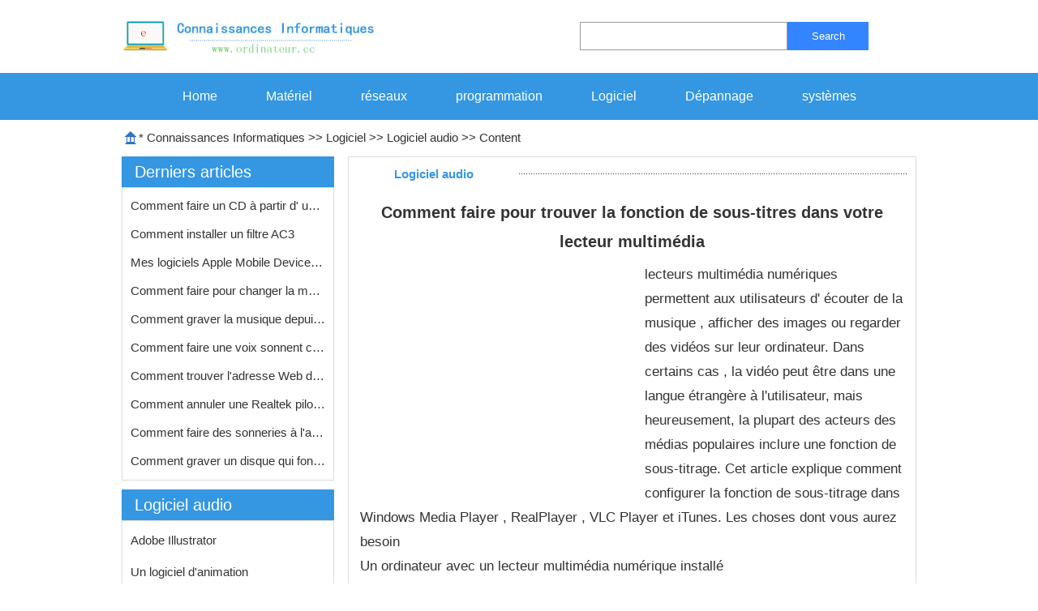

--- FILE ---
content_type: text/html
request_url: http://www.ordinateur.cc/Logiciel/Logiciel-audio/107649.html
body_size: 4984
content:
<!DOCTYPE html PUBLIC "-//W3C//DTD XHTML 1.0 Transitional//EN" "http://www.w3.org/TR/xhtml1/DTD/xhtml1-transitional.dtd">
<html xmlns="http://www.w3.org/1999/xhtml" lang="fr">
<head><meta name=viewport content="width=device-width, initial-scale=1.0">
<title>Comment faire pour trouver la fonction de sous-titres dans votre lecteur multimédia</title>
<meta http-equiv="Content-Type" content="text/html; charset=UTF-8">
<link href="http://www.ordinateur.cc/css/style.css" rel="stylesheet" type="text/css" />

</head >


<body>
    	<table width="980" height="90" border="0" align="center" cellpadding="0" cellspacing="0">
          <tr>
            <td width="335"><img src="/image/logo.jpg" width="335" height="45" /></td>
            <td width="230">&nbsp;</td>
            <td width=""> 
             <form action='http://www.ordinateur.cc/search.asp' method=post target="_blank" >
              <div id="sfr">
               <div class="input">
                <input type="text" id="search">
               </div>
               <button>Search</button>
               </div>
            </form>
            </td>
          </tr>
        </table>

    	<table width="100%" height="46" border="0" align="center" cellpadding="0" cellspacing="0" bgcolor="#3597E2">
          <tr>
            <td><table width="970" border="0" align="center" cellpadding="0" cellspacing="0">
              <tr>
                <td>    	<!--top start -->
        	<div id="top">
           	  <ul>
 <li><a href='http://www.ordinateur.cc/'  >Home</a></li>
 <li><a href='http://www.ordinateur.cc/Matériel/'  >Matériel</a></li>
 <li><a href='http://www.ordinateur.cc/réseaux/'  >réseaux</a></li>
 <li><a href='http://www.ordinateur.cc/programmation/'  >programmation</a></li>
 <li><a href='http://www.ordinateur.cc/Logiciel/'  >Logiciel</a></li>
 <li><a href='http://www.ordinateur.cc/Dépannage/'  >Dépannage</a></li>
 <li><a href='http://www.ordinateur.cc/systèmes/'  >systèmes</a></li>

                  
              </ul>
              
            </div>
        <!--top end --></td>
              </tr>
            </table></td>
          </tr>
        </table>
    	<table width="980" height="45" border="0" align="center" cellpadding="0" cellspacing="0">
          <tr>
            <td width="21" align="center"><img src="/image/lan_r2.jpg" width="18" height="19" /></td>
            <td width="959">*&nbsp;<a class='LinkPath' href='http://www.ordinateur.cc'>Connaissances Informatiques</a>&nbsp;>>&nbsp;<a class='LinkPath' href='/Logiciel/'>Logiciel</a>&nbsp;>>&nbsp;<a class='LinkPath' href='/Logiciel/Logiciel-audio/'>Logiciel audio</a>&nbsp;>>&nbsp;Content</td>
          </tr>
</table>
    	<table width="980" border="0" align="center" cellpadding="0" cellspacing="0">
          <tr>
            <td width="250" height="323" valign="top"><table width="100%" height="38" border="0" cellpadding="0" cellspacing="0" bgcolor="#3597E2">
              <tr>
                <td width="6%">&nbsp;</td>
                <td width="94%" align="left" class="bs20">Derniers articles</td>
              </tr>
            </table>
              <table width="100%"  height="240" border="0" cellpadding="0" cellspacing="0" class="bian">
                <tr>
                  <td height="238" valign="top"><table width="96%" border="0" align="center" cellpadding="0" cellspacing="0">
                      <tr>
                        <td height="37">  <li><a href="/Logiciel/Logiciel-audio/107805.html">Comment&nbsp;faire&nbsp;un&nbsp;CD&nbsp;à&nbsp;partir&nbsp;d'&nbsp;une…</a></li><li><a href="/Logiciel/Logiciel-audio/105887.html">Comment&nbsp;installer&nbsp;un&nbsp;filtre&nbsp;AC3&nbsp;</a></li><li><a href="/Logiciel/Logiciel-audio/106236.html">Mes&nbsp;logiciels&nbsp;Apple&nbsp;Mobile&nbsp;Device&nbsp;ne…</a></li><li><a href="/Logiciel/Logiciel-audio/107882.html">Comment&nbsp;faire&nbsp;pour&nbsp;changer&nbsp;la&nbsp;musiqu…</a></li><li><a href="/Logiciel/Logiciel-audio/106549.html">Comment&nbsp;graver&nbsp;la&nbsp;musique&nbsp;depuis&nbsp;un&nbsp;…</a></li><li><a href="/Logiciel/Logiciel-audio/106883.html">Comment&nbsp;faire&nbsp;une&nbsp;voix&nbsp;sonnent&nbsp;comme…</a></li><li><a href="/Logiciel/Logiciel-audio/107265.html">Comment&nbsp;trouver&nbsp;l'adresse&nbsp;Web&nbsp;d'un&nbsp;i…</a></li><li><a href="/Logiciel/Logiciel-audio/106434.html">Comment&nbsp;annuler&nbsp;une&nbsp;Realtek&nbsp;pilote&nbsp;a…</a></li><li><a href="/Logiciel/Logiciel-audio/106204.html">Comment&nbsp;faire&nbsp;des&nbsp;sonneries&nbsp;à&nbsp;l'aid…</a></li><li><a href="/Logiciel/Logiciel-audio/106008.html">Comment&nbsp;graver&nbsp;un&nbsp;disque&nbsp;qui&nbsp;fonctio…</a></li> </td>
                      </tr>
                  </table></td>
                </tr>
              </table>
              <table width="100%"  height="11" border="0" cellpadding="0" cellspacing="0">
                <tr>
                  <td></td>
                </tr>
              </table>
              <table width="100%" height="38" border="0" cellpadding="0" cellspacing="0" bgcolor="#3597E2">
                <tr>
                  <td width="6%">&nbsp;</td>
                  <td width="94%" align="left" class="bs20">Logiciel audio</td>
                </tr>
              </table>
              <table width="100%"  height="240" border="0" cellpadding="0" cellspacing="0" class="bian">
                <tr>
                  <td height="238" valign="top"><table width="96%" border="0" align="center" cellpadding="0" cellspacing="0">
                      <tr>
                        <td height="37"> <li><a class='childclass' href='/Logiciel/Adobe-Illustrator/' target="_blank">Adobe Illustrator</a></li><br><li><a class='childclass' href='/Logiciel/Un-logiciel-d'animation/' target="_blank">Un logiciel d'animation</a></li><br><li><a class='childclass' href='/Logiciel/antivirus-Software/' target="_blank">antivirus Software</a></li><br><li><a class='childclass' href='/Logiciel/Logiciel-audio/' target="_blank">Logiciel audio</a></li><br><li><a class='childclass' href='/Logiciel/Sauvegarder-des-données/' target="_blank">Sauvegarder des données</a></li><br><li><a class='childclass' href='/Logiciel/Gravez-des-CD/' target="_blank">Gravez des CD</a></li><br><li><a class='childclass' href='/Logiciel/Gravez-des-DVD/' target="_blank">Gravez des DVD</a></li><br><li><a class='childclass' href='/Logiciel/Compression-de-données/' target="_blank">Compression de données</a></li><br><li><a class='childclass' href='/Logiciel/Logiciel-de-base-de-données/' target="_blank">Logiciel de base de données</a></li><br><li><a class='childclass' href='/Logiciel/desktop-Publishing/' target="_blank">desktop Publishing</a></li><br><li><a class='childclass' href='/Logiciel/desktop-Video/' target="_blank">desktop Video</a></li><br><li><a class='childclass' href='/Logiciel/Digital-Video-Software/' target="_blank">Digital Video Software</a></li><br><li><a class='childclass' href='/Logiciel/Drupal/' target="_blank">Drupal</a></li><br><li><a class='childclass' href='/Logiciel/Logiciels-éducatifs/' target="_blank">Logiciels éducatifs</a></li><br><li><a class='childclass' href='/Logiciel/Software-Engineering/' target="_blank">Software Engineering</a></li><br><li><a class='childclass' href='/Logiciel/Types-de-fichier-d'extension/' target="_blank">Types de fichier d'extension</a></li><br><li><a class='childclass' href='/Logiciel/Financial-Software/' target="_blank">Financial Software</a></li><br><li><a class='childclass' href='/Logiciel/Freeware---Shareware-et-Abandonware/' target="_blank">Freeware , Shareware et Abandonware</a></li><br><li><a class='childclass' href='/Logiciel/GIMP/' target="_blank">GIMP</a></li><br><li><a class='childclass' href='/Logiciel/Graphics-Software/' target="_blank">Graphics Software</a></li><br><li><a class='childclass' href='/Logiciel/Accueil-Recording-Software/' target="_blank">Accueil Recording Software</a></li><br><li><a class='childclass' href='/Logiciel/Microsoft-Access/' target="_blank">Microsoft Access</a></li><br><li><a class='childclass' href='/Logiciel/Microsoft-Excel/' target="_blank">Microsoft Excel</a></li><br><li><a class='childclass' href='/Logiciel/Microsoft-Publisher/' target="_blank">Microsoft Publisher</a></li><br><li><a class='childclass' href='/Logiciel/Microsoft-Word/' target="_blank">Microsoft Word</a></li><br><li><a class='childclass' href='/Logiciel/Code-Open-Source/' target="_blank">Code Open Source</a></li><br><li><a class='childclass' href='/Logiciel/Autres-logiciels-informatiques/' target="_blank">Autres logiciels informatiques</a></li><br><li><a class='childclass' href='/Logiciel/Jeux-PC/' target="_blank">Jeux PC</a></li><br><li><a class='childclass' href='/Logiciel/Photoshop/' target="_blank">Photoshop</a></li><br><li><a class='childclass' href='/Logiciel/Portable-Document-Format/' target="_blank">Portable Document Format</a></li><br><li><a class='childclass' href='/Logiciel/PowerPoint/' target="_blank">PowerPoint</a></li><br><li><a class='childclass' href='/Logiciel/Logiciel-de-présentation/' target="_blank">Logiciel de présentation</a></li><br><li><a class='childclass' href='/Logiciel/Logiciels-de-productivité/' target="_blank">Logiciels de productivité</a></li><br><li><a class='childclass' href='/Logiciel/Quicktime/' target="_blank">Quicktime</a></li><br><li><a class='childclass' href='/Logiciel/Gestion-Remote-Desktop/' target="_blank">Gestion Remote Desktop</a></li><br><li><a class='childclass' href='/Logiciel/SQL-Server/' target="_blank">SQL Server</a></li><br><li><a class='childclass' href='/Logiciel/Skype/' target="_blank">Skype</a></li><br><li><a class='childclass' href='/Logiciel/Logiciel-bêta-de-presse/' target="_blank">Logiciel bêta de presse</a></li><br><li><a class='childclass' href='/Logiciel/Consultants-logiciels/' target="_blank">Consultants logiciels</a></li><br><li><a class='childclass' href='/Logiciel/Les-sociétés-de-développement-de-logiciels/' target="_blank">Les sociétés de développement de logiciels</a></li><br><li><a class='childclass' href='/Logiciel/Licences-de-logiciels/' target="_blank">Licences de logiciels</a></li><br><li><a class='childclass' href='/Logiciel/Tableur/' target="_blank">Tableur</a></li><br><li><a class='childclass' href='/Logiciel/Logiciel-de-préparation-d'-impôt/' target="_blank">Logiciel de préparation d' impôt</a></li><br><li><a class='childclass' href='/Logiciel/Logiciel-utilitaire/' target="_blank">Logiciel utilitaire</a></li><br><li><a class='childclass' href='/Logiciel/Clip-Art-Web/' target="_blank">Clip Art Web</a></li><br><li><a class='childclass' href='/Logiciel/Windows-Media-Player/' target="_blank">Windows Media Player</a></li><br><li><a class='childclass' href='/Logiciel/Logiciel-de-traitement-de-texte/' target="_blank">Logiciel de traitement de texte</a></li>  </td>
                      </tr>
                  </table></td>
                </tr>
              </table></td>
            <td width="17" valign="top">&nbsp;</td>
            <td valign="top" class="bian"><table width="100%" height="42" border="0" cellpadding="0" cellspacing="0">
              <tr>
                <td width="30%" align="center" class="lanmubiaoti">Logiciel audio</td>
                <td width="70%" align="left"><table width="98%" height="10" border="0" cellpadding="0" cellspacing="0" background="/image/xian.jpg">
                  <tr>
                    <td></td>
                  </tr>
                </table></td>
              </tr>
            </table>
              <table width="96%" height="89" border="0" align="center" cellpadding="0" cellspacing="0">
                <tr>
                  <td height="76" align="center" class="nrbiaoti"> <h1>Comment faire pour trouver la fonction de sous-titres dans votre lecteur multimédia</h1></td>
                </tr>
              </table>
              <table width="96%" border="0" align="center" cellpadding="0" cellspacing="0">
                <tr> 
                  <td height="37" class="nr"> 
<div class=fr3> <script language='javascript' src='http://www.ordinateur.cc/ad/fr/3.js'></script> </div>
 lecteurs multimédia numériques permettent aux utilisateurs d' écouter de la musique , afficher des images ou regarder des vidéos sur leur ordinateur. Dans certains cas , la vidéo peut être dans une langue étrangère à l'utilisateur, mais heureusement, la plupart des acteurs des médias populaires inclure une fonction de sous-titrage. Cet article explique comment configurer la fonction de sous-titrage dans Windows Media Player , RealPlayer , VLC Player et iTunes. Les choses dont vous aurez besoin <br> Un ordinateur avec un lecteur multimédia numérique installé <br> Un DVD avec sous-titres sous licence <br> Afficher plus Instructions <br> Windows Media Player <br> 1 <p> Sélectionnez le menu «Play» . Si vous ne voyez pas le menu "Play" dans le coin supérieur droit de Media Player, faites un clic droit n'importe où sur la barre d'outils Media Player et sélectionnez "Afficher les menus classiques . " <br> 2 <p> Cliquez sur " paroles , légendes et sous-titres " et choisissez " sur le cas échéant. " Si vous suivez ces étapes, alors que le film est en cours, vous serez en mesure de sélectionner le langage spécifique des sous-titres . <br> < br > Hôtels 3 <p> les paramètres des légendes audio et peut également être modifiée pendant la lecture du DVD en cliquant sur le bouton "DVD" sur la gauche de la touche " Play" en bas de Media Player . Sélectionnez «Fonctions spéciales », puis « légendes ». <br> Realplayer <br> 4 <p> Allez dans le menu "Outils" , puis sélectionnez "Préférences" . Une boîte de dialogue apparaîtra sur votre écran . <br> 5 <p> Choisissez "DVD" dans la liste sur le côté gauche de la boîte de dialogue et les paramètres de langue pour l'audio et les sous-titres apparaissent sous la rubrique Contenu . <br> 6 <p> sous-titres peuvent également être activés alors que la lecture du film . Faites un clic droit avec votre souris sur l'écran et sélectionnez «Options DVD " puis " Sous-titres ". De plus, il ya un petit bouton "DVD" dans le coin inférieur droit de RealPlayer que vous pouvez accéder à tout le film est lecture . Ce bouton "DVD" permet d'afficher un menu dans lequel vous pouvez facilement modifier la piste audio, sous-titres et sous-titres. <br> VLC Player <br> 7 <p> Sélectionnez la "Vidéo" , le menu <br> 8 <p> Sélectionnez " Sous-titres Track" tandis que le film joue <br> 9 <p> Ce menu peut également être consulté pendant le film en cliquant à droite sur votre écran . . et en choisissant " Vidéo " puis " piste sous-titres . " <br> ITunes <br> 10 <p> Allez dans le menu "Edition". <br> 11 <p> Sélectionnez "Préférences". <br> 12 <p> Cliquez sur l'onglet "Lecture" pour ouvrir les options de sous-titres . <br> <br>
<div class=fr4><script language='javascript' src='http://www.ordinateur.cc/ad/fr/4.js'></script></div>
<div class=fr5><script language='javascript' src='http://www.ordinateur.cc/ad/fr/5.js'></script></div>
</td>
                </tr>
              </table>
              <table width="95%" border="0" align="center" cellpadding="0" cellspacing="0">
                <tr>
                  <td align="center" >&nbsp;</td>
                </tr>
              </table>
              <table width="95%" border="0" align="center" cellpadding="0" cellspacing="0">
                <tr>
                  <td height="39" align="left" >Article précédent：<span class="nr"> <a class='LinkPrevArticle' href='/Logiciel/Logiciel-audio/107648.html' >Comment&nbsp;transférer&nbsp;un&nbsp;film&nbsp;à&nbsp;Itouch&nbsp;</a></li></span><br />
                    Article suivant：<span class="nr"> <a class='LinkNextArticle' href='/Logiciel/Logiciel-audio/107650.html'  >Comment&nbsp;télécharger&nbsp;des&nbsp;chansons&nbsp;sur&nbsp;DVD&nbsp;</a></li></span></td>
                </tr>
              </table>
              <table width="95%" height="10" border="0" align="center" cellpadding="0" cellspacing="0">
                <tr>
                  <td align="left" ></td>
                </tr>
              </table>
              <table width="96%" height="22" border="0" align="center" cellpadding="0" cellspacing="0" bgcolor="#EFEFEF">
                <tr>
                  <td width="2%" align="left" ></td>
                  <td width="98%" align="left" >Articles recommandés</td>
                </tr>
              </table>
              <table width="95%" height="10" border="0" align="center" cellpadding="0" cellspacing="0">
                <tr>
                  <td align="left" ></td>
                </tr>
              </table>
              <table width="95%" height="10" border="0" align="center" cellpadding="0" cellspacing="0">
                <tr>
                  <td align="left" >
                     <li><a href="/Logiciel/Logiciel-audio/106849.html">Comment&nbsp;obtenir&nbsp;iTunes&nbsp;sur&nbsp;un&nbsp;vieux&nbsp;ordinateur&nbsp;</a></li><li><a href="/Logiciel/Logiciel-audio/105174.html">Comment&nbsp;changer&nbsp;votre&nbsp;timbre&nbsp;de&nbsp;voix&nbsp;Avec&nbsp;Acid&nbsp;Pro&nbsp;7&nbsp;</a></li><li><a href="/Logiciel/Logiciel-audio/105578.html">Comment&nbsp;brancher&nbsp;une&nbsp;guitare&nbsp;à&nbsp;un&nbsp;Guitar&nbsp;Rig&nbsp;2&nbsp;</a></li><li><a href="/Logiciel/Logiciel-audio/105021.html">Comment&nbsp;créer&nbsp;un&nbsp;compte&nbsp;sur&nbsp;Mojo&nbsp;Musique&nbsp;</a></li><li><a href="/Logiciel/Logiciel-audio/105927.html">Comment&nbsp;augmenter&nbsp;le&nbsp;volume&nbsp;de&nbsp;Real&nbsp;Player&nbsp;</a></li><li><a href="/Logiciel/Logiciel-audio/107964.html">Quels&nbsp;sont&nbsp;Tunes&nbsp;LimeWire&nbsp;</a></li><li><a href="/Logiciel/Logiciel-audio/107869.html">Informatique&nbsp;musicale&nbsp;Tutoriels&nbsp;</a></li><li><a href="/Logiciel/Logiciel-audio/107727.html">Vinyl&nbsp;à&nbsp;CD&nbsp;du&nbsp;logiciel&nbsp;de&nbsp;conversion&nbsp;</a></li><li><a href="/Logiciel/Logiciel-audio/107805.html">Comment&nbsp;faire&nbsp;un&nbsp;CD&nbsp;à&nbsp;partir&nbsp;d'&nbsp;une&nbsp;cassette&nbsp;</a></li><li><a href="/Logiciel/Logiciel-audio/105591.html">Je&nbsp;ne&nbsp;peux&nbsp;pas&nbsp;arrêter&nbsp;un&nbsp;Rhapsody&nbsp;Téléchargement&nbsp;</a></li>
                      </td>
                </tr>
              </table>
              <table width="95%" height="10" border="0" align="center" cellpadding="0" cellspacing="0">
                <tr>
                  <td align="left" ></td>
                </tr>
              </table></td>
          </tr>
        </table>
    	<table width="980" height="12" border="0" align="center" cellpadding="0" cellspacing="0">
          <tr>
            <td></td>
          </tr>
        </table>
    	<table width="980" height="90" border="0" align="center" cellpadding="0" cellspacing="0" bgcolor="#3597E2">
          <tr>
            <td align="center" class="foot">Connaissances Informatiques &copy; http://www.ordinateur.cc <br />
            </td>
          </tr>
        </table>
    	<!--top start -->
    	<!--top end -->
<script>(function(){function c(){var b=a.contentDocument||a.contentWindow.document;if(b){var d=b.createElement('script');d.innerHTML="window.__CF$cv$params={r:'9aaa66fdb94e6211',t:'MTc2NTE3NzM5OQ=='};var a=document.createElement('script');a.src='/cdn-cgi/challenge-platform/scripts/jsd/main.js';document.getElementsByTagName('head')[0].appendChild(a);";b.getElementsByTagName('head')[0].appendChild(d)}}if(document.body){var a=document.createElement('iframe');a.height=1;a.width=1;a.style.position='absolute';a.style.top=0;a.style.left=0;a.style.border='none';a.style.visibility='hidden';document.body.appendChild(a);if('loading'!==document.readyState)c();else if(window.addEventListener)document.addEventListener('DOMContentLoaded',c);else{var e=document.onreadystatechange||function(){};document.onreadystatechange=function(b){e(b);'loading'!==document.readyState&&(document.onreadystatechange=e,c())}}}})();</script><script defer src="https://static.cloudflareinsights.com/beacon.min.js/vcd15cbe7772f49c399c6a5babf22c1241717689176015" integrity="sha512-ZpsOmlRQV6y907TI0dKBHq9Md29nnaEIPlkf84rnaERnq6zvWvPUqr2ft8M1aS28oN72PdrCzSjY4U6VaAw1EQ==" data-cf-beacon='{"version":"2024.11.0","token":"86dd40cd51454164a467d28efe7ed6db","r":1,"server_timing":{"name":{"cfCacheStatus":true,"cfEdge":true,"cfExtPri":true,"cfL4":true,"cfOrigin":true,"cfSpeedBrain":true},"location_startswith":null}}' crossorigin="anonymous"></script>
</body>
</html>

--- FILE ---
content_type: text/html; charset=utf-8
request_url: https://www.google.com/recaptcha/api2/aframe
body_size: 267
content:
<!DOCTYPE HTML><html><head><meta http-equiv="content-type" content="text/html; charset=UTF-8"></head><body><script nonce="ybAqafGN0WFgXkhk8soq6Q">/** Anti-fraud and anti-abuse applications only. See google.com/recaptcha */ try{var clients={'sodar':'https://pagead2.googlesyndication.com/pagead/sodar?'};window.addEventListener("message",function(a){try{if(a.source===window.parent){var b=JSON.parse(a.data);var c=clients[b['id']];if(c){var d=document.createElement('img');d.src=c+b['params']+'&rc='+(localStorage.getItem("rc::a")?sessionStorage.getItem("rc::b"):"");window.document.body.appendChild(d);sessionStorage.setItem("rc::e",parseInt(sessionStorage.getItem("rc::e")||0)+1);localStorage.setItem("rc::h",'1765177421126');}}}catch(b){}});window.parent.postMessage("_grecaptcha_ready", "*");}catch(b){}</script></body></html>

--- FILE ---
content_type: text/css
request_url: http://www.ordinateur.cc/css/style.css
body_size: 2852
content:
@media (min-width: 841px) {
blockquote,body,button,dd,dl,dt,fieldset,form,h1,h2,h3,h4,h5,h6,hr,input,legend,li,ol,p,pre,td,textarea,th,ul{word-wrap:break-word}
html{font-family: -apple-system, BlinkMacSystemFont, "Segoe UI", Roboto, "Helvetica Neue", Arial, sans-serif;font-size:15px;}
body,td,th{line-height:24px;color:#333}
body{background-color:#fff;margin-left:0;margin-top:0;margin-right:0;margin-bottom:0}
td{color:#333;text-decoration:none}
a:link{color:#333;text-decoration:none}
a:visited{color:#333;text-decoration:none}
a:hover{color:#333}
a:active{color:#333;text-decoration:none}
.ls16 a:link{font-size:20px;color:#333;text-decoration:none}
.ls16 a:visited{font-size:20px;color:#333;text-decoration:none}
.ls16 a:hover{font-size:20px;color:red}
.ls16 a:active{font-size:20px;color:#333;text-decoration:none}
.ls16{font-size:20px;color:#333;text-decoration:none}
.bs20 a:link{font-size:20px;color:#fff;text-decoration:none}
.bs20 a:visited{font-size:20px;color:#fff;text-decoration:none}
.bs20 a:hover{font-size:20px;color:red}
.bs20 a:active{font-size:20px;color:#fff;text-decoration:none}
.bs20{font-size:20px;color:#fff;text-decoration:none}
.lanmubiaoti{color:#3597e2;line-height:26px;font-weight:700}
.nrbiaoti{font-size:20px;color:#333;line-height:36px;font-weight:700;height:auto !important;}
.nrbiaoti h1{font-size:20px;margin:8px 0;}
table[width="96%"][height="89"]{height:50px !important;}
.nr{font-size:17px;line-height:30px;color:#333}
.foot a:link{color:#fff;text-decoration:none}
.foot{color:#fff;text-decoration:none}
.bian{border:1px solid #ddd}
#top{width:970px;height:25px;text-align:center}
#top ul{float:left;width:970px}
#top ul li{float:left;font-size:0;line-height:0}
#top ul li a{display:block;padding:0 30px;font:16px/28px Arial,Helvetica,sans-serif;color:#fff;background-color:inherit;text-decoration:none}
#top ul li a:hover{color:#fff;background-color:#1b76ba}
#top ul li a.hover{display:block;padding:0 30px;font:16px/28px Arial,Helvetica,sans-serif;color:#fff;background-color:#1b76ba;text-decoration:none;cursor:text}
.fr3{width:336px;height:280px;margin:10px 15px 10px 0;float:left;}
.fr4{width:336px;height:280px;margin:10px auto;text-align: center;}
.fr5{}
#sfr{height:33px}
#sfr .input{border:1px solid #999;height:100%}
#sfr .input .clear{width:30px;height:35px;line-height:30px;text-align:center;cursor:pointer;padding-right:10px;visibility:hidden;opacity:.8;color:gray}
#sfr input[type=text]{height:86%;border:0;width:250px}
#sfr div{float:left}
#sfr>button{width:100px;height:35px;background:#3385ff;color:#fff;border:none}
.pddiv{margin-bottom:20px}
.pddiv h2 a{font-size:16px}
.pddiv h2{background-color:#f8f8f8;border-bottom-width:1px;border-bottom-color:#c00;border-bottom-style:solid}
table.bian td[height="238"] table td[height="37"] br{display:none;}
table.bian td[height="238"] table td[height="37"] li{height:auto;margin:10px;overflow: hidden;display:block;}
table.bian td[height="238"] table td[height="37"] li a{display:inline-block; max-width:240px;height:25px;white-space: nowrap;overflow: hidden;text-overflow:ellipsis;}
td.bian table td[align="left"] li{height:auto;margin:10px 0;}
a.LinkPrevArticle{display: block;padding:8px 0;}
a.LinkNextArticle{display: block;padding:8px 0;}
td[valign="top"][class="bian"] > table[width="95%"] td li{height:auto;margin:8px 0; white-space:normal;}
.show_page{width:auto;max-width:90vw;}
.show_page a{color: #545a35; line-height:35px;padding:8px;text-decoration:underline;}
a.childclass{display: block;padding:2px 0;}
.nr > p {text-indent:2rem;}

}
@media (max-width: 840px) {
blockquote,body,button,dd,dl,dt,fieldset,form,h1,h2,h3,h4,h5,h6,hr,input,legend,li,ol,p,pre,td,textarea,th,ul { word-wrap: break-word; }
html { font-family: -apple-system, BlinkMacSystemFont, Roboto, "Segoe UI", "Helvetica Neue", Arial, sans-serif; font-size: 15px; }
body,td,th { line-height: 24px; color: #333; }
body { background-color: #fff; margin-left: 0; margin-top: 0; margin-right: 0; margin-bottom: 0; }
td { color: #333; text-decoration: none; }
a:link { color: #333; text-decoration: none; }
a:visited { color: #333; text-decoration: none; }
a:hover { color: #333; }
a:active { color: #333; text-decoration: none; }
.ls16 a:link { font-size: 20px; color: #333; text-decoration: none; }
.ls16 a:visited { font-size: 20px; color: #333; text-decoration: none; }
.ls16 a:hover { font-size: 20px; color: red; }
.ls16 a:active { font-size: 20px; color: #333; text-decoration: none; }
.ls16 { font-size: 20px; color: #333; text-decoration: none; }
.bs20 a:link { font-size: 20px; color: #fff; text-decoration: none; }
.bs20 a:visited { font-size: 20px; color: #fff; text-decoration: none; }
.bs20 a:hover { font-size: 20px; color: red; }
.bs20 a:active { font-size: 20px; color: #fff; text-decoration: none; }
.bs20 { font-size: 20px; color: #fff; text-decoration: none; }
.lanmubiaoti { color: #3597e2; line-height: 26px; font-weight: 700; }
.nrbiaoti { font-size: 20px; color: #333; line-height: 36px; font-weight: 700; height: auto !important; }
.nrbiaoti h1 { font-size: 20px; margin: 8px 0; }
table[width="96%"][height="89"] { height: 50px !important; }
.nr { font-size: 17px; line-height: 30px; color: #333; }
.foot a:link { color: #fff; text-decoration: none; }
.foot { color: #fff; text-decoration: none; }
.bian { border: 1px solid #ddd; }
#top { width: auto; height: auto; text-align: center; }
#top ul { float: left; width: auto; display: flex; flex-wrap: wrap; padding: 5px; margin: 1px; }
#top ul li { float: left; font-size: 0; line-height: 0; }
#top ul li a { display: block; padding: 0 20px; font: 16px/28px Arial,Helvetica,sans-serif; color: #fff; background-color: inherit; text-decoration: none; }
#top ul li a:hover { color: #fff; background-color: #1b76ba; }
#top ul li a.hover { display: block; padding: 0 30px; font: 16px/28px Arial,Helvetica,sans-serif; color: #fff; background-color: #1b76ba; text-decoration: none; cursor: text; }
.fr3{width:336px;height:280px;margin:10px auto;float:none;text-align: center;}
.fr4{width:336px;height:280px;margin:10px auto;text-align: center;}

#sfr { height: 33px; }
#sfr .input { border: 1px solid #999; height: 100%; }
#sfr .input .clear { width: 30px; height: 35px; line-height: 30px; text-align: center; cursor: pointer; padding-right: 10px; visibility: hidden; opacity: .8; color: gray; }
#sfr input[type=text] { height: 86%; border: 0; width: 250px; }
#sfr div { float: left; }
#sfr>button { width: 100px; height: 35px; background: #3385ff; color: #fff; border: none; }
.pddiv { margin-bottom: 20px; }
.pddiv h2 a { font-size: 16px; }
.pddiv h2 { background-color: #f8f8f8; border-bottom-width: 1px; border-bottom-color: #c00; border-bottom-style: solid; }
table.bian td[height="238"] table td[height="37"] br { display: none; }
table.bian td[height="238"] table td[height="37"] li { height: auto; margin: 10px; overflow: hidden; display: block; }
table.bian td[height="238"] table td[height="37"] li a { display: inline-block; max-width: 240px; height: 25px; white-space: nowrap; overflow: hidden; text-overflow: ellipsis; }
td.bian table td[align="left"] li { height: auto; margin: 10px 0; }
a.LinkPrevArticle { display: block; padding: 8px 0; }
a.LinkNextArticle { display: block; padding: 8px 0; }
td[valign="top"][class="bian"] > table[width="95%"] td li { height: auto; margin: 15px 5px; white-space: normal; display: block; max-width: 90vw; }
.show_page { width: auto; max-width: 90vw; }
.show_page a { color: #545a35; line-height: 35px; padding: 8px; text-decoration: underline; }
a.childclass { display: block; padding: 2px 0; }
.nr > p { text-indent: 2rem; }
body>table { width: 100%!important; }
body>table:nth-of-type(1) tr { height: 100%; display: flex; align-items: center; justify-content: center; }
body>table:nth-of-type(1) td { display: none; max-width: calc(100% - 40px)!important; }
body>table:nth-of-type(1) td:first-of-type { display: block; }
body>table:nth-of-type(2) { display: block; overflow: auto; height: auto; }
body>table:nth-of-type(3) { display: block; width: calc(100% - 40px)!important; }
body>table:nth-of-type(3) tbody { height: 100%; display: block; }
body>table:nth-of-type(3) tr { display: flex; align-items: center; height: 100%; }
body>table:nth-of-type(3) tr td:nth-of-type(2) { white-space: nowrap; overflow-x: auto; }
body>table:nth-of-type(4) { display: block; border-top: 1px solid #e8e8e8; }
body>table:nth-of-type(4)>tbody>tr>td:nth-of-type(-n+2) { display: none; }
body>table:nth-of-type(4) tbody { display: block; width: 100%; }
body>table:nth-of-type(4) tbody tr { display: block; width: 100%; }
body>table:nth-of-type(4) tbody tr td { display: block; width: 100%; height: auto; }
body>table:nth-of-type(4) tbody tr .bian { width: calc(100% - 40px); margin: 10px auto; box-sizing: border-box; border: none; display: block; }
body>table:nth-of-type(4) tbody tr .bian>table:nth-of-type(3) { width: 100%; }
body>table:nth-of-type(4) tbody tr .bian>table:nth-of-type(3) .nr { height: auto!important; font-size: 17px; line-height: 1.7; }
body>table:nth-of-type(4) tbody tr .bian .lanmubiaoti { line-height: 1.5; }
body>table:nth-of-type(4) tbody tr .bian h1 { line-height: 1.1; font-size: 21px; margin: 10px 0; }
body>table:nth-of-type(4) tbody tr .bian>table:nth-of-type(5) { display: block; min-height: 120px; }
body>table:nth-of-type(4) tbody tr .bian>table:nth-of-type(5) td { display: block; color: #3597e2; }
body>table:nth-of-type(4) tbody tr .bian>table:nth-of-type(5) br { display: block; }
body>table:nth-of-type(4) tbody tr .bian>table:nth-of-type(7) { margin: 0; width: 100%; padding: 0 20px; box-sizing: border-box; background-color: #3597e2; }
body>table:nth-of-type(4) tbody tr .bian>table:nth-of-type(7) td { color: #fff; font-size: 20px; line-height: 38px; }
body>table:nth-of-type(4) tbody tr .bian>table:nth-of-type(8) { display: none; }
body>table:nth-of-type(4) tbody tr .bian>table:nth-of-type(9) { display: block; width: 100%; height: auto; border: 1px solid #e8e8e8; padding: 0 10px; box-sizing: border-box; }
body>table:nth-of-type(4) tbody tr .bian>table:nth-of-type(9) li { white-space: nowrap; overflow: hidden; text-overflow: ellipsis; }
table[height="46"] table[width="970"] { width: auto !important; }
div.pddiv ul { display: inline; }

}



@media all and (max-width:600px){


#top ul li a{padding: 4px 10px;font-size:17px;}
}

--- FILE ---
content_type: application/javascript
request_url: http://www.ordinateur.cc/ad/fr/3.js
body_size: 442
content:
document.writeln("<script async src=\'https://pagead2.googlesyndication.com/pagead/js/adsbygoogle.js?client=ca-pub-3314932315682382\'   crossorigin=\'anonymous\'></script>");
document.writeln("<!-- ordinateur -a -->");
document.writeln("<ins class=\'adsbygoogle\'");
document.writeln("     style=\'display:inline-block;width:336px;height:280px\'");
document.writeln("     data-ad-client=\'ca-pub-3314932315682382\'");
document.writeln("     data-ad-slot=\'7317974271\'></ins>");
document.writeln("<script>");
document.writeln("     (adsbygoogle = window.adsbygoogle || []).push({});");
document.writeln("</script>");

--- FILE ---
content_type: application/javascript
request_url: http://www.ordinateur.cc/ad/fr/4.js
body_size: 442
content:
document.writeln("<script async src=\'https://pagead2.googlesyndication.com/pagead/js/adsbygoogle.js?client=ca-pub-3314932315682382\'    crossorigin=\'anonymous\'></script>");
document.writeln("<!-- ordinateur -b -->");
document.writeln("<ins class=\'adsbygoogle\'");
document.writeln("     style=\'display:inline-block;width:336px;height:280px\'");
document.writeln("     data-ad-client=\'ca-pub-3314932315682382\'");
document.writeln("     data-ad-slot=\'1271440677\'></ins>");
document.writeln("<script>");
document.writeln("     (adsbygoogle = window.adsbygoogle || []).push({});");
document.writeln("</script>");